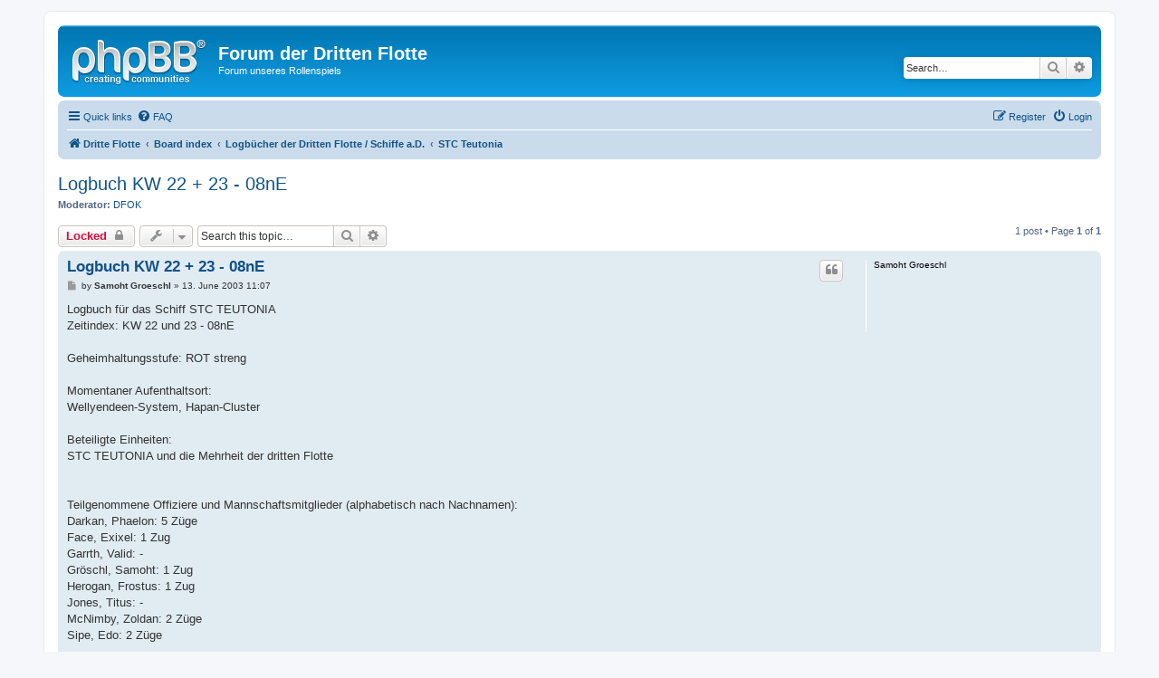

--- FILE ---
content_type: text/html; charset=UTF-8
request_url: http://www.sw-battlefields.de/forum/viewtopic.php?f=3&t=128&sid=ebb8cbcb879ca1c7ab4c14d1fe7b075c
body_size: 6105
content:
<!DOCTYPE html>
<html dir="ltr" lang="en-gb">
<head>
<meta charset="utf-8" />
<meta http-equiv="X-UA-Compatible" content="IE=edge">
<meta name="viewport" content="width=device-width, initial-scale=1" />

<title>Logbuch KW 22 + 23 - 08nE - Forum der Dritten Flotte</title>

	<link rel="alternate" type="application/atom+xml" title="Feed - Forum der Dritten Flotte" href="/forum/app.php/feed?sid=d609bccf4dde5b4401d9ba86b555fae5">	<link rel="alternate" type="application/atom+xml" title="Feed - News" href="/forum/app.php/feed/news?sid=d609bccf4dde5b4401d9ba86b555fae5">	<link rel="alternate" type="application/atom+xml" title="Feed - All forums" href="/forum/app.php/feed/forums?sid=d609bccf4dde5b4401d9ba86b555fae5">	<link rel="alternate" type="application/atom+xml" title="Feed - New Topics" href="/forum/app.php/feed/topics?sid=d609bccf4dde5b4401d9ba86b555fae5">	<link rel="alternate" type="application/atom+xml" title="Feed - Active Topics" href="/forum/app.php/feed/topics_active?sid=d609bccf4dde5b4401d9ba86b555fae5">	<link rel="alternate" type="application/atom+xml" title="Feed - Forum - STC Teutonia" href="/forum/app.php/feed/forum/3?sid=d609bccf4dde5b4401d9ba86b555fae5">	<link rel="alternate" type="application/atom+xml" title="Feed - Topic - Logbuch KW 22 + 23 - 08nE" href="/forum/app.php/feed/topic/128?sid=d609bccf4dde5b4401d9ba86b555fae5">	
	<link rel="canonical" href="http://www.sw-battlefields.de/forum/viewtopic.php?t=128">

<!--
	phpBB style name: prosilver
	Based on style:   prosilver (this is the default phpBB3 style)
	Original author:  Tom Beddard ( http://www.subBlue.com/ )
	Modified by:
-->

<link href="./assets/css/font-awesome.min.css?assets_version=14" rel="stylesheet">
<link href="./styles/prosilver/theme/stylesheet.css?assets_version=14" rel="stylesheet">
<link href="./styles/prosilver/theme/en/stylesheet.css?assets_version=14" rel="stylesheet">




<!--[if lte IE 9]>
	<link href="./styles/prosilver/theme/tweaks.css?assets_version=14" rel="stylesheet">
<![endif]-->





</head>
<body id="phpbb" class="nojs notouch section-viewtopic ltr ">


<div id="wrap" class="wrap">
	<a id="top" class="top-anchor" accesskey="t"></a>
	<div id="page-header">
		<div class="headerbar" role="banner">
					<div class="inner">

			<div id="site-description" class="site-description">
				<a id="logo" class="logo" href="http://www.sw-battlefields.de/" title="Dritte Flotte"><span class="site_logo"></span></a>
				<h1>Forum der Dritten Flotte</h1>
				<p>Forum unseres Rollenspiels</p>
				<p class="skiplink"><a href="#start_here">Skip to content</a></p>
			</div>

									<div id="search-box" class="search-box search-header" role="search">
				<form action="./search.php?sid=d609bccf4dde5b4401d9ba86b555fae5" method="get" id="search">
				<fieldset>
					<input name="keywords" id="keywords" type="search" maxlength="128" title="Search for keywords" class="inputbox search tiny" size="20" value="" placeholder="Search…" />
					<button class="button button-search" type="submit" title="Search">
						<i class="icon fa-search fa-fw" aria-hidden="true"></i><span class="sr-only">Search</span>
					</button>
					<a href="./search.php?sid=d609bccf4dde5b4401d9ba86b555fae5" class="button button-search-end" title="Advanced search">
						<i class="icon fa-cog fa-fw" aria-hidden="true"></i><span class="sr-only">Advanced search</span>
					</a>
					<input type="hidden" name="sid" value="d609bccf4dde5b4401d9ba86b555fae5" />

				</fieldset>
				</form>
			</div>
						
			</div>
					</div>
				<div class="navbar" role="navigation">
	<div class="inner">

	<ul id="nav-main" class="nav-main linklist" role="menubar">

		<li id="quick-links" class="quick-links dropdown-container responsive-menu" data-skip-responsive="true">
			<a href="#" class="dropdown-trigger">
				<i class="icon fa-bars fa-fw" aria-hidden="true"></i><span>Quick links</span>
			</a>
			<div class="dropdown">
				<div class="pointer"><div class="pointer-inner"></div></div>
				<ul class="dropdown-contents" role="menu">
					
											<li class="separator"></li>
																									<li>
								<a href="./search.php?search_id=unanswered&amp;sid=d609bccf4dde5b4401d9ba86b555fae5" role="menuitem">
									<i class="icon fa-file-o fa-fw icon-gray" aria-hidden="true"></i><span>Unanswered topics</span>
								</a>
							</li>
							<li>
								<a href="./search.php?search_id=active_topics&amp;sid=d609bccf4dde5b4401d9ba86b555fae5" role="menuitem">
									<i class="icon fa-file-o fa-fw icon-blue" aria-hidden="true"></i><span>Active topics</span>
								</a>
							</li>
							<li class="separator"></li>
							<li>
								<a href="./search.php?sid=d609bccf4dde5b4401d9ba86b555fae5" role="menuitem">
									<i class="icon fa-search fa-fw" aria-hidden="true"></i><span>Search</span>
								</a>
							</li>
					
										<li class="separator"></li>

									</ul>
			</div>
		</li>

				<li data-skip-responsive="true">
			<a href="/forum/app.php/help/faq?sid=d609bccf4dde5b4401d9ba86b555fae5" rel="help" title="Frequently Asked Questions" role="menuitem">
				<i class="icon fa-question-circle fa-fw" aria-hidden="true"></i><span>FAQ</span>
			</a>
		</li>
						
			<li class="rightside"  data-skip-responsive="true">
			<a href="./ucp.php?mode=login&amp;sid=d609bccf4dde5b4401d9ba86b555fae5" title="Login" accesskey="x" role="menuitem">
				<i class="icon fa-power-off fa-fw" aria-hidden="true"></i><span>Login</span>
			</a>
		</li>
					<li class="rightside" data-skip-responsive="true">
				<a href="./ucp.php?mode=register&amp;sid=d609bccf4dde5b4401d9ba86b555fae5" role="menuitem">
					<i class="icon fa-pencil-square-o  fa-fw" aria-hidden="true"></i><span>Register</span>
				</a>
			</li>
						</ul>

	<ul id="nav-breadcrumbs" class="nav-breadcrumbs linklist navlinks" role="menubar">
						<li class="breadcrumbs" itemscope itemtype="http://schema.org/BreadcrumbList">
							<span class="crumb"  itemtype="http://schema.org/ListItem" itemprop="itemListElement" itemscope><a href="http://www.sw-battlefields.de/" itemprop="url" data-navbar-reference="home"><i class="icon fa-home fa-fw" aria-hidden="true"></i><span itemprop="title">Dritte Flotte</span></a></span>
										<span class="crumb"  itemtype="http://schema.org/ListItem" itemprop="itemListElement" itemscope><a href="./index.php?sid=d609bccf4dde5b4401d9ba86b555fae5" itemprop="url" accesskey="h" data-navbar-reference="index"><span itemprop="title">Board index</span></a></span>

											<span class="crumb"  itemtype="http://schema.org/ListItem" itemprop="itemListElement" itemscope data-forum-id="22"><a href="./viewforum.php?f=22&amp;sid=d609bccf4dde5b4401d9ba86b555fae5" itemprop="url"><span itemprop="title">Logbücher der Dritten Flotte / Schiffe a.D.</span></a></span>
															<span class="crumb"  itemtype="http://schema.org/ListItem" itemprop="itemListElement" itemscope data-forum-id="3"><a href="./viewforum.php?f=3&amp;sid=d609bccf4dde5b4401d9ba86b555fae5" itemprop="url"><span itemprop="title">STC Teutonia</span></a></span>
												</li>
		
					<li class="rightside responsive-search">
				<a href="./search.php?sid=d609bccf4dde5b4401d9ba86b555fae5" title="View the advanced search options" role="menuitem">
					<i class="icon fa-search fa-fw" aria-hidden="true"></i><span class="sr-only">Search</span>
				</a>
			</li>
			</ul>

	</div>
</div>
	</div>

	
	<a id="start_here" class="anchor"></a>
	<div id="page-body" class="page-body" role="main">
		
		
<h2 class="topic-title"><a href="./viewtopic.php?f=3&amp;t=128&amp;sid=d609bccf4dde5b4401d9ba86b555fae5">Logbuch KW 22 + 23 - 08nE</a></h2>
<!-- NOTE: remove the style="display: none" when you want to have the forum description on the topic body -->
<div style="display: none !important;">Logbücher des STC Teutonia.<br /></div>
<p>
	<strong>Moderator:</strong> <a href="./memberlist.php?mode=group&amp;g=109&amp;sid=d609bccf4dde5b4401d9ba86b555fae5">DFOK</a>
</p>


<div class="action-bar bar-top">
	
			<a href="./posting.php?mode=reply&amp;f=3&amp;t=128&amp;sid=d609bccf4dde5b4401d9ba86b555fae5" class="button" title="This topic is locked, you cannot edit posts or make further replies.">
							<span>Locked</span> <i class="icon fa-lock fa-fw" aria-hidden="true"></i>
					</a>
	
			<div class="dropdown-container dropdown-button-control topic-tools">
		<span title="Topic tools" class="button button-secondary dropdown-trigger dropdown-select">
			<i class="icon fa-wrench fa-fw" aria-hidden="true"></i>
			<span class="caret"><i class="icon fa-sort-down fa-fw" aria-hidden="true"></i></span>
		</span>
		<div class="dropdown">
			<div class="pointer"><div class="pointer-inner"></div></div>
			<ul class="dropdown-contents">
																												<li>
					<a href="./viewtopic.php?f=3&amp;t=128&amp;sid=d609bccf4dde5b4401d9ba86b555fae5&amp;view=print" title="Print view" accesskey="p">
						<i class="icon fa-print fa-fw" aria-hidden="true"></i><span>Print view</span>
					</a>
				</li>
											</ul>
		</div>
	</div>
	
			<div class="search-box" role="search">
			<form method="get" id="topic-search" action="./search.php?sid=d609bccf4dde5b4401d9ba86b555fae5">
			<fieldset>
				<input class="inputbox search tiny"  type="search" name="keywords" id="search_keywords" size="20" placeholder="Search this topic…" />
				<button class="button button-search" type="submit" title="Search">
					<i class="icon fa-search fa-fw" aria-hidden="true"></i><span class="sr-only">Search</span>
				</button>
				<a href="./search.php?sid=d609bccf4dde5b4401d9ba86b555fae5" class="button button-search-end" title="Advanced search">
					<i class="icon fa-cog fa-fw" aria-hidden="true"></i><span class="sr-only">Advanced search</span>
				</a>
				<input type="hidden" name="t" value="128" />
<input type="hidden" name="sf" value="msgonly" />
<input type="hidden" name="sid" value="d609bccf4dde5b4401d9ba86b555fae5" />

			</fieldset>
			</form>
		</div>
	
			<div class="pagination">
			1 post
							&bull; Page <strong>1</strong> of <strong>1</strong>
					</div>
		</div>




			<div id="p445" class="post has-profile bg2">
		<div class="inner">

		<dl class="postprofile" id="profile445">
			<dt class="no-profile-rank no-avatar">
				<div class="avatar-container">
																			</div>
								<strong><span class="username">Samoht Groeschl</span></strong>							</dt>

									
						
		
						
						
		</dl>

		<div class="postbody">
						<div id="post_content445">

						<h3 class="first"><a href="#p445">Logbuch KW 22 + 23 - 08nE</a></h3>

													<ul class="post-buttons">
																																									<li>
							<a href="./posting.php?mode=quote&amp;f=3&amp;p=445&amp;sid=d609bccf4dde5b4401d9ba86b555fae5" title="Reply with quote" class="button button-icon-only">
								<i class="icon fa-quote-left fa-fw" aria-hidden="true"></i><span class="sr-only">Quote</span>
							</a>
						</li>
														</ul>
							
						<p class="author">
									<a class="unread" href="./viewtopic.php?p=445&amp;sid=d609bccf4dde5b4401d9ba86b555fae5#p445" title="Post">
						<i class="icon fa-file fa-fw icon-lightgray icon-md" aria-hidden="true"></i><span class="sr-only">Post</span>
					</a>
								<span class="responsive-hide">by <strong><span class="username">Samoht Groeschl</span></strong> &raquo; </span>13. June 2003 11:07
			</p>
			
			
			
			<div class="content">Logbuch für das Schiff STC TEUTONIA<br>
Zeitindex: KW 22 und 23 - 08nE<br>
<br>
Geheimhaltungsstufe: ROT streng<br>
<br>
Momentaner Aufenthaltsort:<br>
Wellyendeen-System, Hapan-Cluster <br>
<br>
Beteiligte Einheiten:<br>
STC TEUTONIA und die Mehrheit der dritten Flotte<br>
<br>
<br>
Teilgenommene Offiziere und Mannschaftsmitglieder (alphabetisch nach Nachnamen):<br>
Darkan, Phaelon: 5 Züge<br>
Face, Exixel: 1 Zug<br>
Garrth, Valid: -<br>
Gröschl, Samoht: 1 Zug<br>
Herogan, Frostus: 1 Zug<br>
Jones, Titus: -<br>
McNimby, Zoldan: 2 Züge<br>
Sipe, Edo: 2 Züge<br>
<br>
<br>
Gastoffiziere: -<br>
<br>
Nachdem die Bergung von Eta 4 erfolgreich beendet war, erklärten sich <br>
Teile der Betarotte zum ZI 02.1050 bereit die Entershuttles der Teutonia <br>
zur Olanjii's Pride zu steuern. {SN TEU Z FA 280508}<br>
<br>
Zoldan und sein bauten eine Stellung zur Sicherung des Brückenkopfes<br>
aus als sie mit Laserfeuer beschossen wurden.<br>
Dann stießen Zoldan und sein Trupp mit Harpon Cherana weiter Richtung<br>
Maschinendeck vor, wo sie die erste Sturmwelle der Hapaner abwehren<br>
mussten. {SN TEU Z MC 260508}<br>
<br>
An Bord der TEU gelang es dem medizinischen Stab nicht, einen Mann zu retten. Seine Verletzungen wiegten zu schwer, obwohl alles mögliche versucht worden war. {SN TEU Z SP 040608}<br>
<br>
Zu ZI 02.1132 wird der Technische Einsatztrupp um Darkan an Bord der PRIDE angegriffen. {SN TEU Z DK 260508}<br>
<br>
Bei ZI 2.1248 trifft das Technische Einsatzkommando der TEUTONIA um Darkan<br>
im Bereich des Maschinenraums ein und findet ein Schlachtfeld vor. Man bemerkt<br>
Energiefluktuationen im Konverter und geht dem nach.<br>
Darkan kann eine Gefangene machen, bei dem Versuch den Grund für die<br>
Energieaufkommen zu finden. <br>
Bei ZI 2.1312 haben die Kommandos der TEUTONIA es geschafft sowohl die<br>
Hapanischen Kämpfer im Maschinenraum als auch die Reaktorüberhitzung<br>
zu verhindern. {SN TEU Z DK 270508}<br>
<br>
Um Zeitindex 02.1305 sicherte Zoldan McNimby mit ein paar Kameraden<br>
einen Korridor um einen Trupp Technikern Feuerunterstützung zu geben.<br>
Im Verlauf dieser Aktion verhinderten die Sicherungssoldaten einen<br>
Sturmangriff auf die Techniker. {SN TEU Z MC 300508}<br>
<br>
2.1402: Das Technische Kommando der TEUTONIA beendet seinen Auftrag<br>
auf der PRIDE und setzt zurück über zum Mutterschiff.<br>
2.1445: ASLt Darkan meldete sich bei seinem kommandierenden Offizier<br>
zur Abgabe eines kurzen Berichtes zurück. {SN TEU Z DK 030608}<br>
<br>
Etwa zu ZI 02.1450, nach der Beförderung Darkans zum Sub-Lieutenant,<br>
übermittelte der Captain der TEUTONIA seine Idee eines<br>
Unterwassereinsatzes den Einsatzleitern. {SN TEU Z GR 040608}<br>
<br>
Crewman Apprentice Herogan war wieder an Bord der TEUTONIA, nachdem er mehrere Monate wegen Weiterbildungsmaßnahmen und Spezialtraining nicht an Bord war. {SN TEU Z HE 050608}<br>
<br>
Edo hat einen sehr interessanten Tagtraum, der von Ted jäh unterbrochen<br>
wird.<br>
Auf der Krankenstation wird eine Crewman Apprentice mit einer<br>
Wirbelsäulen-Verletzung eingeliefert und Rhea und Edo übernehmen die<br>
Operation. Dann läd Rhea Edo noch zu einem Caff in ihr Quartier ein. {SN TEU Z SP 060608}<br>
<br>
Zu ZI 02.1449 nahm Darkan seine Beförderung zum SLt entgegen und wurde<br>
auf Befehl seines KOs zu einer Ruhephase gezwungen.<br>
Bei ZI 02.1515 war er in seinem Quartier und ließ noch seine Gedanken<br>
ein wenig schweifen.<br>
Auch sein Freund Dax und der Droide R4-D5 hatten Darkan als Thema bei<br>
ZI 02.1520. {SN TEU Z DK 050608-1}<br>
<br>
Zwischen ZI 02.1520 und 02.1800 träumt Darkan einen Albtraum.<br>
Um 02.1800 steht er auf um seinen Dienst wieder aufzunehmen. {SN TEU Z DK 050608-2}</div>

			
			
									
									
						</div>

		</div>

				<div class="back2top">
						<a href="#top" class="top" title="Top">
				<i class="icon fa-chevron-circle-up fa-fw icon-gray" aria-hidden="true"></i>
				<span class="sr-only">Top</span>
			</a>
					</div>
		
		</div>
	</div>

	<hr class="divider" />
	

	<div class="action-bar bar-bottom">
	
			<a href="./posting.php?mode=reply&amp;f=3&amp;t=128&amp;sid=d609bccf4dde5b4401d9ba86b555fae5" class="button" title="This topic is locked, you cannot edit posts or make further replies.">
							<span>Locked</span> <i class="icon fa-lock fa-fw" aria-hidden="true"></i>
					</a>
		
		<div class="dropdown-container dropdown-button-control topic-tools">
		<span title="Topic tools" class="button button-secondary dropdown-trigger dropdown-select">
			<i class="icon fa-wrench fa-fw" aria-hidden="true"></i>
			<span class="caret"><i class="icon fa-sort-down fa-fw" aria-hidden="true"></i></span>
		</span>
		<div class="dropdown">
			<div class="pointer"><div class="pointer-inner"></div></div>
			<ul class="dropdown-contents">
																												<li>
					<a href="./viewtopic.php?f=3&amp;t=128&amp;sid=d609bccf4dde5b4401d9ba86b555fae5&amp;view=print" title="Print view" accesskey="p">
						<i class="icon fa-print fa-fw" aria-hidden="true"></i><span>Print view</span>
					</a>
				</li>
											</ul>
		</div>
	</div>

	
	
	
			<div class="pagination">
			1 post
							&bull; Page <strong>1</strong> of <strong>1</strong>
					</div>
	</div>


<div class="action-bar actions-jump">
		<p class="jumpbox-return">
		<a href="./viewforum.php?f=3&amp;sid=d609bccf4dde5b4401d9ba86b555fae5" class="left-box arrow-left" accesskey="r">
			<i class="icon fa-angle-left fa-fw icon-black" aria-hidden="true"></i><span>Return to “STC Teutonia”</span>
		</a>
	</p>
	
		<div class="jumpbox dropdown-container dropdown-container-right dropdown-up dropdown-left dropdown-button-control" id="jumpbox">
			<span title="Jump to" class="button button-secondary dropdown-trigger dropdown-select">
				<span>Jump to</span>
				<span class="caret"><i class="icon fa-sort-down fa-fw" aria-hidden="true"></i></span>
			</span>
		<div class="dropdown">
			<div class="pointer"><div class="pointer-inner"></div></div>
			<ul class="dropdown-contents">
																				<li><a href="./viewforum.php?f=18&amp;sid=d609bccf4dde5b4401d9ba86b555fae5" class="jumpbox-cat-link"> <span> Das Spiel</span></a></li>
																<li><a href="./viewforum.php?f=4&amp;sid=d609bccf4dde5b4401d9ba86b555fae5" class="jumpbox-sub-link"><span class="spacer"></span> <span>&#8627; &nbsp; Laberecke</span></a></li>
																<li><a href="./viewforum.php?f=15&amp;sid=d609bccf4dde5b4401d9ba86b555fae5" class="jumpbox-sub-link"><span class="spacer"></span> <span>&#8627; &nbsp; Kasernenhof</span></a></li>
																<li><a href="./viewforum.php?f=12&amp;sid=d609bccf4dde5b4401d9ba86b555fae5" class="jumpbox-sub-link"><span class="spacer"></span> <span>&#8627; &nbsp; Restpoint Station</span></a></li>
																<li><a href="./viewforum.php?f=23&amp;sid=d609bccf4dde5b4401d9ba86b555fae5" class="jumpbox-sub-link"><span class="spacer"></span> <span>&#8627; &nbsp; Galactic Observer</span></a></li>
																<li><a href="./viewforum.php?f=19&amp;sid=d609bccf4dde5b4401d9ba86b555fae5" class="jumpbox-cat-link"> <span> Rollenspielleitung</span></a></li>
																<li><a href="./viewforum.php?f=13&amp;sid=d609bccf4dde5b4401d9ba86b555fae5" class="jumpbox-sub-link"><span class="spacer"></span> <span>&#8627; &nbsp; Star Wars: Battlefields</span></a></li>
																<li><a href="./viewforum.php?f=5&amp;sid=d609bccf4dde5b4401d9ba86b555fae5" class="jumpbox-sub-link"><span class="spacer"></span> <span>&#8627; &nbsp; Die Dritte Flotte</span></a></li>
																<li><a href="./viewforum.php?f=6&amp;sid=d609bccf4dde5b4401d9ba86b555fae5" class="jumpbox-sub-link"><span class="spacer"></span> <span>&#8627; &nbsp; Star Wars: Hope for Revenge</span></a></li>
																<li><a href="./viewforum.php?f=21&amp;sid=d609bccf4dde5b4401d9ba86b555fae5" class="jumpbox-cat-link"> <span> Logbücher der Dritten Flotte</span></a></li>
																<li><a href="./viewforum.php?f=34&amp;sid=d609bccf4dde5b4401d9ba86b555fae5" class="jumpbox-sub-link"><span class="spacer"></span> <span>&#8627; &nbsp; Kampagne</span></a></li>
																<li><a href="./viewforum.php?f=22&amp;sid=d609bccf4dde5b4401d9ba86b555fae5" class="jumpbox-cat-link"> <span> Logbücher der Dritten Flotte / Schiffe a.D.</span></a></li>
																<li><a href="./viewforum.php?f=2&amp;sid=d609bccf4dde5b4401d9ba86b555fae5" class="jumpbox-sub-link"><span class="spacer"></span> <span>&#8627; &nbsp; ISD II Dominator</span></a></li>
																<li><a href="./viewforum.php?f=1&amp;sid=d609bccf4dde5b4401d9ba86b555fae5" class="jumpbox-sub-link"><span class="spacer"></span> <span>&#8627; &nbsp; VSD II Cerberus</span></a></li>
																<li><a href="./viewforum.php?f=3&amp;sid=d609bccf4dde5b4401d9ba86b555fae5" class="jumpbox-sub-link"><span class="spacer"></span> <span>&#8627; &nbsp; STC Teutonia</span></a></li>
																<li><a href="./viewforum.php?f=8&amp;sid=d609bccf4dde5b4401d9ba86b555fae5" class="jumpbox-sub-link"><span class="spacer"></span> <span>&#8627; &nbsp; ISD II Durga</span></a></li>
																<li><a href="./viewforum.php?f=10&amp;sid=d609bccf4dde5b4401d9ba86b555fae5" class="jumpbox-sub-link"><span class="spacer"></span> <span>&#8627; &nbsp; ISD I Prodigium</span></a></li>
																<li><a href="./viewforum.php?f=17&amp;sid=d609bccf4dde5b4401d9ba86b555fae5" class="jumpbox-sub-link"><span class="spacer"></span> <span>&#8627; &nbsp; SSD Annihilator</span></a></li>
											</ul>
		</div>
	</div>

	</div>


			</div>


<div id="page-footer" class="page-footer" role="contentinfo">
	<div class="navbar" role="navigation">
	<div class="inner">

	<ul id="nav-footer" class="nav-footer linklist" role="menubar">
		<li class="breadcrumbs">
							<span class="crumb"><a href="http://www.sw-battlefields.de/" data-navbar-reference="home"><i class="icon fa-home fa-fw" aria-hidden="true"></i><span>Dritte Flotte</span></a></span>									<span class="crumb"><a href="./index.php?sid=d609bccf4dde5b4401d9ba86b555fae5" data-navbar-reference="index"><span>Board index</span></a></span>					</li>
		
				<li class="rightside">All times are <span title="UTC+2">UTC+02:00</span></li>
							<li class="rightside">
				<a href="./ucp.php?mode=delete_cookies&amp;sid=d609bccf4dde5b4401d9ba86b555fae5" data-ajax="true" data-refresh="true" role="menuitem">
					<i class="icon fa-trash fa-fw" aria-hidden="true"></i><span>Delete cookies</span>
				</a>
			</li>
																<li class="rightside" data-last-responsive="true">
				<a href="./memberlist.php?mode=contactadmin&amp;sid=d609bccf4dde5b4401d9ba86b555fae5" role="menuitem">
					<i class="icon fa-envelope fa-fw" aria-hidden="true"></i><span>Contact us</span>
				</a>
			</li>
			</ul>

	</div>
</div>

	<div class="copyright">
				<p class="footer-row">
			<span class="footer-copyright">Powered by <a href="https://www.phpbb.com/">phpBB</a>&reg; Forum Software &copy; phpBB Limited</span>
		</p>
						<p class="footer-row">
			<a class="footer-link" href="./ucp.php?mode=privacy&amp;sid=d609bccf4dde5b4401d9ba86b555fae5" title="Privacy" role="menuitem">
				<span class="footer-link-text">Privacy</span>
			</a>
			|
			<a class="footer-link" href="./ucp.php?mode=terms&amp;sid=d609bccf4dde5b4401d9ba86b555fae5" title="Terms" role="menuitem">
				<span class="footer-link-text">Terms</span>
			</a>
		</p>
					</div>

	<div id="darkenwrapper" class="darkenwrapper" data-ajax-error-title="AJAX error" data-ajax-error-text="Something went wrong when processing your request." data-ajax-error-text-abort="User aborted request." data-ajax-error-text-timeout="Your request timed out; please try again." data-ajax-error-text-parsererror="Something went wrong with the request and the server returned an invalid reply.">
		<div id="darken" class="darken">&nbsp;</div>
	</div>

	<div id="phpbb_alert" class="phpbb_alert" data-l-err="Error" data-l-timeout-processing-req="Request timed out.">
		<a href="#" class="alert_close">
			<i class="icon fa-times-circle fa-fw" aria-hidden="true"></i>
		</a>
		<h3 class="alert_title">&nbsp;</h3><p class="alert_text"></p>
	</div>
	<div id="phpbb_confirm" class="phpbb_alert">
		<a href="#" class="alert_close">
			<i class="icon fa-times-circle fa-fw" aria-hidden="true"></i>
		</a>
		<div class="alert_text"></div>
	</div>
</div>

</div>

<div>
	<a id="bottom" class="anchor" accesskey="z"></a>
	<img src="./cron.php?cron_type=cron.task.core.tidy_sessions&amp;sid=d609bccf4dde5b4401d9ba86b555fae5" width="1" height="1" alt="cron" /></div>

<script src="./assets/javascript/jquery.min.js?assets_version=14"></script>
<script src="./assets/javascript/core.js?assets_version=14"></script>



<script src="./styles/prosilver/template/forum_fn.js?assets_version=14"></script>
<script src="./styles/prosilver/template/ajax.js?assets_version=14"></script>



</body>
</html>
